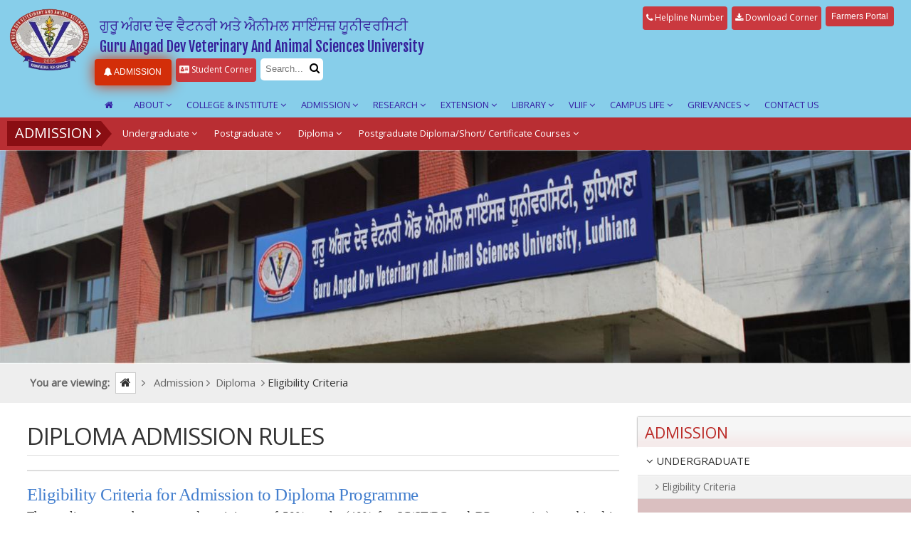

--- FILE ---
content_type: text/html; charset=UTF-8
request_url: https://www.gadvasu.in/page/rules/263/3083
body_size: 14045
content:

<!doctype html>
<html>
<head><meta http-equiv="Content-Type" content="text/html; charset=utf-8">

<meta name="viewport" content="width=device-width, initial-scale=1.0, maximum-scale=1.0, user-scalable=0">
<title>GADVASU - Guru Angad Dev Veterinary And Animal Sciences University</title>
<link href="https://fonts.googleapis.com/css?family=Open+Sans" rel="stylesheet">
<link href="https://fonts.googleapis.com/css?family=Fjalla+One" rel="stylesheet"> 
<link rel="stylesheet" type="text/css" href="https://www.gadvasu.in/assests/frontend/css/web.css" />
<link rel="stylesheet" type="text/css" href="https://www.gadvasu.in/assests/frontend/css/icons.css"/> 
<link rel="stylesheet" type="text/css" href="https://www.gadvasu.in/assests/frontend/css/style/hint.css" />    
<link rel="stylesheet" type="text/css" href="https://www.gadvasu.in/assests/frontend/css/style/reveal.css" />    
<link rel="icon" type="image/png" href="https://www.gadvasu.in/assests/frontend/imgs/fav.png" />
<script type="text/javascript" src="https://www.gadvasu.in/assests/frontend/js/jquery-1.8.2.min.js"></script>    
<link rel="stylesheet" href="https://www.gadvasu.in/assests/frontend/css/style/style.css">  
<link rel="stylesheet" type="text/css" href="https://www.gadvasu.in/assests/frontend/css/style/owl.carousel.css" />    
<link rel="stylesheet" type="text/css" href="https://www.gadvasu.in/assests/frontend/css/style/owl.theme.css" />
<link rel="stylesheet" type="text/css" href="https://www.gadvasu.in/assests/frontend/css/style/nivo-slider.css" />
<link rel="stylesheet" type="text/css" href="https://www.gadvasu.in/assests/frontend/css/responsive.css" />
<link rel="stylesheet" href="https://cdnjs.cloudflare.com/ajax/libs/font-awesome/4.7.0/css/font-awesome.min.css">
<script src="https://www.gadvasu.in/assests/frontend/js//functions.js" type="text/javascript" charset="utf-8"></script>
	<script type="text/javascript" src="//platform-api.sharethis.com/js/sharethis.js#property=58f894483a38460012890856&product=inline-share-buttons"></script>
 
<script src="https://www.gadvasu.in/assests/frontend/js/jquery.collapse.js"></script>
<script src="https://www.gadvasu.in/assests/frontend/js/jquery.collapse_storage.js"></script>
<script src="https://www.gadvasu.in/assests/frontend/js/jquery.collapse_cookie_storage.js"></script> 

<script type="text/javascript">
$(document).ready(function(){setTimeout(function(){ $("#pop").click(); }, 1000);		});
</script>


<style>
    .dropdownmenu {
        width: auto;
    }
    .dropdownmenu:hover ul {
        display:block;
    }
    .dropdownmenu ul {
        display: none;
        position: absolute;
        z-index:9999;
    }
    .searchbar{
        background-color:#fff;
    }
    .toplinks ul li a.searchbar input.search_bt:focus{
        outline: none;
    }
    
    .admissiontab ul li.h-b{
            display: none;
        }
    
    a.hitCounter.badge-done0 {
        background-color: #ca393f !important;
        background-image: none !important;
        font-size: 15px !important;
        text-indent: 0px !important;
        padding: 0px !important;
    }
    .mt.adm_mt {
    margin: 1px 6px 0 0px;
    }
    .addmission_11{
    background-color: #ca393f;
    -webkit-border-radius: 4px;
    padding: 8px 10px 4px 10px !important;
    border-radius: 4px;
    border: none;
    color: #fff;
    cursor: pointer;
    display: inline-block;
    font-family: Arial;
    font-size: 20px;
    padding: 5px 10px;
    text-align: center;
    text-decoration: none;
    }
/*   .admissiontab {*/
/*    display: block;*/
/*}*/

/*.toplinks.nav_1 {*/
/*    display: none !important;*/
/*}*/
/*a.hightab.addmission_11.farm.nav_top_menu {*/
/*    display: block !important;*/
/*}*/
/*a.hightab.addmission_11.farm.nav_1_mob{*/
/*    display:block;*/
/*}*/

/*.farmers-portal-2{*/
/*    display: none !important;*/
/*}*/

/*@media screen and (max-width: 1000px) and (min-width: 0px){*/
/*    .farmers-portal-2{*/
/*    display: inherit !important;*/
/*    margin:auto;*/
/*    width:350px;*/
/*    margin-top:15px;*/
/*}*/
/*}*/

    @media screen and (max-width: 767px)  {
        .admissiontab ul li.nbfs{
            display: none;
        }
        .admissiontab ul li.f-b{
            display: none;
        }
        
        .admissiontab ul li{
            float: none;
        }
        
        .admissiontab ul li.h-b{
            display: block;
            width: 83%;
            margin: auto;
            padding-top: 10px;
        }
}
    }
    
    @media screen and (max-width: 800px){
        .toplinks {
            float: none;
            float: none;
            width: 100%;
            margin: 15px 0 0 0;
            min-height: 40px;
        }
        .visitors{
            display: none !important;
        }
    }
    @media screen and (max-width: 800px) and (min-width:280px){
     .toplinks ul {
        width: auto;
        display: flex;
     }  
     a.hightab.addmission_1 {
       width: 104px;
       margin-top:20px;
      }
      a.hightab.addmission {
        width: 100px;
       margin-top: 20px;
      }
      .admissiontab ul li {
        list-style: none;
        display: block;
        margin-top:5px;
      }
    }
    .quick_access ul li a {
        font-size: 13px;
        color: #fff;
        font-weight: 600;
        text-transform: uppercase;
        padding: 13px 10px 12px 10px;
        display: block;
        opacity: 0.7;
   }
   .mt.adm_mt {
    margin: 1px 6px 0 0px;
    display:flex;
    justify-content:center;
}
.addmission_11{
    background-color: #ca393f;
    -webkit-border-radius: 4px;
    padding: 8px 10px 4px 10px !important;
    border-radius: 4px;
    border: none;
    color: #fff;
    cursor: pointer;
    display: inline-block;
    font-family: Arial;
    font-size: 20px;
    padding: 5px 10px;
    text-align: center;
    text-decoration: none;
    }
/*    .toplinks{*/
/*        display: flex;*/
/*    justify-content: center;*/
/*    margin-top: 30px;*/
/*    }*/
/*    .admissiontab.nav_mob {*/
/*    display: block;*/
/*}*/
/*.admissiontab {*/
/*    display: none;*/
/*}*/
/*a.hightab.addmission_11.farm.nav_mob_view {*/
/*    display: none !important;*/
/*}*/
/*.toplinks.nav_1 {*/
/*    display: block;*/
/*}*/
/*a.hightab.addmission_11.farm.nav_top_menu {*/
/*    display: none !important;*/
/*}*/

}



</style>

<!-- Google tag (gtag.js) -->

<script async src="https://www.googletagmanager.com/gtag/js?id=G-3VBRB6C46B"></script>
<script>
  window.dataLayer = window.dataLayer || [];
  function gtag(){dataLayer.push(arguments);}
  gtag('js', new Date());

  gtag('config', 'G-3VBRB6C46B');
</script>

</head>

<body  > 
<div class="scroll">
<a href="javascript:void(0);"><img src="https://www.gadvasu.in/assests/frontend/imgs/top.png"  alt="top" /></a>
</div>
<header class="header_wrapper_op">
<div class="wrapper">
<a href="https://www.gadvasu.in/">
    <div class="logo"><img src="https://www.gadvasu.in/assests/frontend/imgs/logo-gadvasu.png" alt=""/></div>
</a>
	
<!--<a href="#" ><img src="https://www.gadvasu.in/assests/images/admission2018-19.gif" style="position:fixed;right:0;top:25%"></a>-->
    
	<div class="toprightnew">
	   <div class="uni">
    <h1>Gadvasu</h1>
      <!--<h2>Guru Angad Dev Veterinary And Animal Sciences University<br>ਗੁਰੂ ਅੰਗਦ ਦੇਵ ਵੈਟਨਰੀ ਐਂਡ ਐਨੀਮਲ ਸਾਇੰਸਜ਼ ਯੂਨੀਵਰਸਿਟੀ</h2>-->
        <h2>ਗੁਰੂ ਅੰਗਦ ਦੇਵ ਵੈਟਨਰੀ ਅਤੇ ਐਨੀਮਲ ਸਾਇੰਸਜ਼ ਯੂਨੀਵਰਸਿਟੀ<br>Guru Angad Dev Veterinary And Animal Sciences University</h2>
     
    </div> 
    <div class="toplinks">
    <ul>
	 	<!--<li><a href="javascript:void(0);" class="active_nav iconpad searchbar"><input type="text" name="search" class="search_bt" placeholder="Search..."><i class="icon fa-search" id="search"></i></a></li>-->
   <!--<li><a href="http://mail.gadvasu.in/email/imp" class="active_nav iconpad hint--bottom" data-hint="Web Mails"><i class="icon fa-envelope"></i></a></li>-->
      <!--li class="mt"><a href="https://www.gadvasu.in/cetresult" class="hightab addmission"><i class="icon fa-bell"></i> Merit of BVSC&AH</a></li>-->
       
       <!--<li class="mt"><a style="color: #fff; opacity: 1" href="https://www.gadvasu.in/page/gadvasu-admission-2023-24" target="_blank" class="hightab addmission_1"><i class="icon fa-bell"></i>&nbsp;Admissions 2023-24</a></li>-->
       
       
       <!--<li class="mt"><a href="https://www.gadvasu.in/page/pashu-palak-tele-advisory-kendra/" target="_blank" class="hightab addmission"><i class="icon fa-phone"></i>&nbsp;Pashu Palak-Tele Advisory Kendra</a></li> -->

       <!--<li class="mt2 hightab"><i class="icon fa-user"></i> No. of Visitors: 49488150</li>-->
               <li class="mt famers"><a href="https://www.gadvasu.in/page/e-pashu-palan-portal/246/9" class="hightab addmission_11 farm" style="padding:8px !important;">Farmers Portal</a></li> 

       <li class="mt2"><a href="https://www.gadvasu.in/Welcome/download_corner" class="hightab"><i class="icon fa-download"></i> Download Corner</a></li>
       <li class="mt2"><a href="https://www.gadvasu.in/page/helpline-number" class="hightab"><i class="icon fa-phone"></i> Helpline Number</a></li>
       <!--<li class="mt famers"><a href="https://gadvasu.in/cetresult" class="hightab addmission_11 farm" style="padding:8px !important;">MET-VET Result</a></li> -->

       
       
       
  <!--<li class="mt2"><a href="https://www.gadvasu.in/Welcome/video_category" class="hightab"><i class="icon fa-video-camera"></i> Video Gallery</a></li>-->
  <!--<li class="mt2"><a href="https://www.gadvasu.in/Welcome/photo_gallery" class="hightab"><i class="icon fa-camera"></i> Photo Gallery</a></li>-->
  <!--<li class="mt2"><a href="https://www.gadvasu.in/Welcome/gadvasu_radio" class="hightab"><i class="icon fa-volume-up"></i> GADVASU Radio</a></li>-->
  
    
    <!--li class="mt2"><a href="https://www.gadvasu.in/jobnotices/detail/5337" class="hightab"> <i class="icon fa-bell"></i> Recruitment- Advt 01/21</a></li-->
     <!--<li><a href="javascript:void(0);" class="active_nav iconpad searchbar"><input type="text" class="search_bt" name="search" placeholder="Search..."><i class="icon fa-search" id="search"></i></a></li>-->
     </ul>  
     </div>
   
  <div class="split"></div>
    <div class="admissiontab">
         
    <ul>
        <li><a href="javascript:void(0);" class="active_nav iconpad searchbar search_bt_mob"><input type="text" name="search" class="search_bt" style="width:60px;margin:auto;" placeholder="Search..."><i class="icon fa-search" id="search"></i></a></li>
        <!--<li class="mt"><a href="https://www.gadvasu.in/page/e-pashu-palan-portal/246/9" class="hightab addmission_11 farm" style="padding:8px !important;">Farmers Portal</a></li> -->
        
        <li class="mt2 h-b"><a href="https://www.gadvasu.in/page/helpline-number" class="hightab"><i class="icon fa-phone"></i> Helpline Number</a></li>
        <li class="mt2 nbfs" style="margin-top: 0px;"><a href="https://www.gadvasu.in/page/student-corner" class="hightab"><i class="icon fa-address-card"></i> Student Corner </a></li>
        <!--<li class="mt2 f-b"><a href="https://www.gadvasu.in/page/admission-feedback" class="hightab"><i class="icon fa-comments"></i> Feedback</a></li>-->
        
        <!--<li class="mt2 hightab visitors"><i class="icon fa-user"></i> No. of Visitors: 49488150</li>-->
        <li class="mt adm_mt"><a style="color: #fff; opacity: 1;padding:12px 14px 8px 13px !important;" href="https://www.gadvasu.in/page/gadvasu-admission-2025-26" target="_blank" class="hightab addmission_1"><i class="icon fa-bell"></i>&nbsp;ADMISSION</a></li>
        <!--<li class="mt adm_mt"><a style="color: #fff; opacity: 1;padding:12px 14px 8px 13px !important;" href="https://www.gadvasu.in/page/gadvasu-admission-2024-25" target="_blank" class="hightab addmission_1"><i class="icon fa-bell"></i>&nbsp;ADMISSION</a></li>-->
               <!--<li class="mt adm_mt"><a style="color: #fff; opacity: 1;padding:12px 14px 8px 13px !important;" href="https://www.gadvasu.in/page/gadvasu-admission-2023-24" target="_blank" class="hightab addmission_1"><i class="icon fa-bell"></i>&nbsp;Admissions 2023-24</a></li>-->

        
        <!--<a  href="http://14.139.224.247/impacsweb/index.html"><img style="margin-top:1%;margin-right: 4px;" src="https://www.gadvasu.in/assests/images/radiology-login.png" /></a>-->
    <!--<li class="mt"><a href="http://forms.gadvasu.in/user/" class="hightab"><i class="icon fa-download"></i> Download admit cards for CET-2018</a></li>-->
 
   <li style="display:none" class="mt dropdownmenu"><a href="#" class="hightab"><i class="icon fa-angle-down"></i> Admission form for UG/PG/NRI</a>
    <ul>
     <li class="mt"><a href="https://www.gadvasu.in/page/admission-form-for-under-graduate-programmes/215/77" class="hightab"><i class="icon fa-file-text"></i> Admission form for UG Programme</a></li>
     <li class="mt"><a href="https://www.gadvasu.in/page/admission-form-for-post-graduate-programmes/216/78" class="hightab"><i class="icon fa-file-text"></i> Admission form for PG Programme</a></li>
   <li class="mt"><a href="https://www.gadvasu.in/Welcome/download/document/75" class="hightab"><i class="icon fa-file-text"></i> Admission form for Diploma Programme</a></li>
   
   <!--   <li class="mt"><a href="http://www.gadvasu.in/page/nri-admission-form-for-ug-pg-programme/217/77" class="hightab"><i class="icon fa-file-text"></i> NRI Admission form for UG/PG Programme</a></li>
    http://www.gadvasu.in/page/admission-form-for-diploma-programmes/224/77-->
        </ul>
    </li>
    
    </div>
    
    <!--Mobile View-->
    
  <!--  <div class="split"></div>-->
  <!--  <div class="admissiontab nav_mob">-->
         
  <!--  <ul>-->
  <!--      <li><a href="javascript:void(0);" class="active_nav iconpad searchbar search_bt_mob"><input type="text" name="search" class="search_bt" style="width:60px;margin:auto;" placeholder="Search..."><i class="icon fa-search" id="search"></i></a></li>-->
  <!--      <li class="mt farmers-portal-2"><a href="https://www.gadvasu.in/page/e-pashu-palan-portal/246/9" class="hightab addmission_11 farm nav_1_mob" style="padding:8px !important;">Farmers Portal</a></li> -->
  <!--      <li class="mt2 h-b"><a href="https://www.gadvasu.in/page/helpline-number" class="hightab"><i class="icon fa-phone"></i> Helpline Number</a></li>-->
  <!--      <li class="mt2 nbfs" style="margin-top: 0px;"><a href="https://www.gadvasu.in/page/student-corner" class="hightab"><i class="icon fa-address-card"></i> Student Corner </a></li>-->
        <!--<li class="mt2 f-b"><a href="https://www.gadvasu.in/page/admission-feedback" class="hightab"><i class="icon fa-comments"></i> Feedback</a></li>-->
        
        <!--<li class="mt2 hightab visitors"><i class="icon fa-user"></i> No. of Visitors: 49488150</li>-->
  <!--             <li class="mt adm_mt"><a style="color: #fff; opacity: 1;padding:12px 14px 8px 13px !important;" href="https://www.gadvasu.in/page/gadvasu-admission-2023-24" target="_blank" class="hightab addmission_1"><i class="icon fa-bell"></i>&nbsp;Admissions 2023-24</a></li>-->

        
        <!--<a  href="http://14.139.224.247/impacsweb/index.html"><img style="margin-top:1%;margin-right: 4px;" src="https://www.gadvasu.in/assests/images/radiology-login.png" /></a>-->
    <!--<li class="mt"><a href="http://forms.gadvasu.in/user/" class="hightab"><i class="icon fa-download"></i> Download admit cards for CET-2018</a></li>-->
 
  <!-- <li style="display:none" class="mt dropdownmenu"><a href="#" class="hightab"><i class="icon fa-angle-down"></i> Admission form for UG/PG/NRI</a>-->
  <!--  <ul>-->
  <!--   <li class="mt"><a href="http://www.gadvasu.in/page/admission-form-for-under-graduate-programmes/215/77" class="hightab"><i class="icon fa-file-text"></i> Admission form for UG Programme</a></li>-->
  <!--   <li class="mt"><a href="http://www.gadvasu.in/page/admission-form-for-post-graduate-programmes/216/78" class="hightab"><i class="icon fa-file-text"></i> Admission form for PG Programme</a></li>-->
  <!-- <li class="mt"><a href="https://www.gadvasu.in/Welcome/download/document/75" class="hightab"><i class="icon fa-file-text"></i> Admission form for Diploma Programme</a></li>-->
   
   <!--   <li class="mt"><a href="http://www.gadvasu.in/page/nri-admission-form-for-ug-pg-programme/217/77" class="hightab"><i class="icon fa-file-text"></i> NRI Admission form for UG/PG Programme</a></li>
  <!--  http://www.gadvasu.in/page/admission-form-for-diploma-programmes/224/77-->
  <!--      </ul>-->
  <!--  </li>-->
    
  <!--  </div>-->
    
  <!--  <div class="toplinks nav_1">-->
  <!--  <ul>-->
	 	<!--<li><a href="javascript:void(0);" class="active_nav iconpad searchbar"><input type="text" name="search" class="search_bt" placeholder="Search..."><i class="icon fa-search" id="search"></i></a></li>-->
   <!--<li><a href="http://mail.gadvasu.in/email/imp" class="active_nav iconpad hint--bottom" data-hint="Web Mails"><i class="icon fa-envelope"></i></a></li>-->
      <!--li class="mt"><a href="https://www.gadvasu.in/cetresult" class="hightab addmission"><i class="icon fa-bell"></i> Merit of BVSC&AH</a></li>-->
       
       <!--<li class="mt"><a style="color: #fff; opacity: 1" href="https://www.gadvasu.in/page/gadvasu-admission-2023-24" target="_blank" class="hightab addmission_1"><i class="icon fa-bell"></i>&nbsp;Admissions 2023-24</a></li>-->
       
       
       <!--<li class="mt"><a href="https://www.gadvasu.in/page/pashu-palak-tele-advisory-kendra/" target="_blank" class="hightab addmission"><i class="icon fa-phone"></i>&nbsp;Pashu Palak-Tele Advisory Kendra</a></li> -->
  <!--             <li class="mt"><a href="https://www.gadvasu.in/page/e-pashu-palan-portal/246/9" class="hightab addmission_11 farm nav_top_menu" style="padding:8px !important;">Farmers Portal</a></li> -->

       <!--<li class="mt2 hightab"><i class="icon fa-user"></i> No. of Visitors: 49488150</li>-->
  <!--     <li class="mt2"><a href="https://www.gadvasu.in/Welcome/download_corner" class="hightab"><i class="icon fa-download"></i> Download Corner</a></li>-->
  <!--     <li class="mt2"><a href="https://www.gadvasu.in/page/helpline-number" class="hightab"><i class="icon fa-phone"></i> Helpline Number</a></li>-->

       
       
       
  <!--<li class="mt2"><a href="https://www.gadvasu.in/Welcome/video_category" class="hightab"><i class="icon fa-video-camera"></i> Video Gallery</a></li>-->
  <!--<li class="mt2"><a href="https://www.gadvasu.in/Welcome/photo_gallery" class="hightab"><i class="icon fa-camera"></i> Photo Gallery</a></li>-->
  <!--<li class="mt2"><a href="https://www.gadvasu.in/Welcome/gadvasu_radio" class="hightab"><i class="icon fa-volume-up"></i> GADVASU Radio</a></li>-->
  
    
    <!--li class="mt2"><a href="https://www.gadvasu.in/jobnotices/detail/5337" class="hightab"> <i class="icon fa-bell"></i> Recruitment- Advt 01/21</a></li-->
     <!--<li><a href="javascript:void(0);" class="active_nav iconpad searchbar"><input type="text" class="search_bt" name="search" placeholder="Search..."><i class="icon fa-search" id="search"></i></a></li>-->
  <!--   </ul>  -->
  <!--   </div>-->
    <!--Mobile view-->
    
    
    
    
    
    <script>
    // var n = localStorage.getItem('on_load_counter');
    // if (n === null) {
    //     n = 0;}
    // n++;
    // localStorage.setItem("on_load_counter", n);
    // document.getElementById('CounterVisitor').innerHTML = n;
</script>




        <div class="split"></div>
<div id="mobnav">
    <style>
    @media screen and (max-width: 800px){
        .quick_access {
            display: flex;
        }
    }
    </style>
    
    <!-- -->
    
    <div class="split"></div>
    <a  href="  https://www.gadvasu.in/page/gadvasu-admission-2019-20" class="hightab addmission fulltab"><i class="icon fa-bell"></i> ADMISSION 2019-20</a>
    <div class="split"></div>
    
    <a id="navigation"><i class="fa fa-bars"></i></a>
    
    
    <a href="  https://www.gadvasu.in/Welcome/download_corner"><i class="icon fa-download"></i></a>
    <a href="  https://www.gadvasu.in/page/admission-feedback"><i class="fa fa-comments"></i></a>
    <a href="https://www.gadvasu.in/page/student-corner"><i class="fa fa-address-card"></i></a>
    
    
  <!--<a href="  https://www.gadvasu.in/Welcome/video_gallery"><i class="fa fa-video-camera"></i></a>-->
  <!--<a href="https://www.gadvasu.in/Welcome/video_category"><i class="icon fa-video-camera"></i></a>-->
  <!--<a href="https://www.gadvasu.in/Welcome/photo_gallery"><i class="icon fa-camera"></i></a>-->
  <!--<a href="https://www.gadvasu.in/Welcome/gadvasu_radio"><i class="icon fa-volume-up"></i></a>-->
    
    
</div>
<a id="closemenu"><div class="overlaymenu"></div></a>   
<nav class="scrollmob">
<ul>
    <li class="nav_list"><a href="https://www.gadvasu.in/"><i class="icon fa-home"><i class="icon fa-angle-down" style="color:transparent;"></i></i></a></li>
   <li class="nav_list"><a href="#">About <i class="icon fa-angle-down"></i></a><ul><li><a href="https://www.gadvasu.in/page/about-guru-angad-dev-ji/140/139" target="_self">About Guru Angad Dev Ji</a></li><li><a href="https://www.gadvasu.in/page/university/141/139" target="_self">The University</a></li><li><a href="#" target="_self">Administration  <i class="icon fa-angle-right"></i></a><ul><li><a href="https://www.gadvasu.in/page/vice-chancellor/30/142" target="_self">Vice chancellor</a></li><li><a href="https://www.gadvasu.in/page/administration-board-of-management/61/142" target="_self">Board of management</a></li><li><a href="https://www.gadvasu.in/page/administration--academic-council/32/142" target="_self">Academic council</a></li><li><a href="https://www.gadvasu.in/page/root-finance-committee/324/142" target="_self">Finance Committee</a></li><li><a href="#" target="_self">Officers of the university <i class="icon fa-angle-right"></i></a><ul><li><a href="https://www.gadvasu.in/page/officer-registrar/36/34" target="_self">Registrar</a></li><li><a href="https://www.gadvasu.in/page/-director-of-research/37/34" target="_self">Director of Research</a></li><li><a href="https://www.gadvasu.in/page/dean--postgraduate-studies/38/34" target="_self">Dean, Postgraduate Studies</a></li><li><a href="https://www.gadvasu.in/page/director-of-extension-education/39/34" target="_self">Director of Extension Education</a></li><li><a href="https://www.gadvasu.in/page/director-of-student-welfare/439/34" target="_self">Director Student Welfare</a></li><li><a href="https://www.gadvasu.in/page/estate-officer/208/34" target="_self">Estate Officer</a></li><li><a href="https://www.gadvasu.in/page/dean--college-of-veterinary-science/41/34" target="_self">Dean, College of Veterinary Science</a></li><li><a href="https://www.gadvasu.in/page/dean-college-of-fisheries/42/34" target="_self">Dean, College of Fisheries</a></li><li><a href="https://www.gadvasu.in/page/dean--college-of-dairy-and-food-science-technology/43/34" target="_self">Dean, College of Dairy and Food Science Technology</a></li><li><a href="https://www.gadvasu.in/page/dean--college-of-animal-biotechnology/271/34" target="_self">Dean, College of Animal Biotechnology</a></li><li><a href="https://www.gadvasu.in/page/dean--college-of-veterinary-science--rampura-phul/273/34" target="_self">Dean, College of Veterinary Science, Rampura Phul</a></li><li><a href="https://www.gadvasu.in/page/comptroller/44/34" target="_self">Comptroller</a></li><li><a href="https://www.gadvasu.in/page/librarian/45/34" target="_self">Librarian</a></li><li><a href="https://www.gadvasu.in/page/-controller-of-examinations/46/34" target="_self">Controller of Examinations</a></li></ul></li></ul></li></ul></li><li class="nav_list"><a href="#">College & Institute <i class="icon fa-angle-down"></i></a><ul><li><a href="/college/ug---pg-programme/401023321" target="_self">COLLEGE OF VETERINARY SCIENCE<br> 
<span>
<a href="https://www.gadvasu.in/college/ug---pg-programme/401023321/Centre-of-one-health" style="padding: 0px 0px 0px 13px; border: 0; margin-top: -5px">
- Centre of One Health
</a>
<a href="https://www.gadvasu.in/college/ug---pg-programme/401023321/teaching-veterinary-clinical-complex" style="padding: 0px 0px 0px 13px; border: 0;">
- Director of Clinics
</a>
<a href="https://www.gadvasu.in/college/ug---pg-programme/401023321/directorate-of-livestock-farms" style="padding: 0px 0px 0px 13px; border-top: 0; border-bottom: 1px solid #ddd; border-left:0; border-right: 0;">- Director of Livestock Farms </a>
</span></a></li><li><a href="/college/ug---pg-programme/1357583476" target="_self">COLLEGE OF FISHERIES</a></li><li><a href="/college/ug---pg-programme/2037107446" target="_self">COLLEGE OF DAIRY AND FOOD SCIENCE TECHNOLOGY</a></li><li><a href="/college/ug---pg-programme/116864217" target="_self">COLLEGE OF ANIMAL BIOTECHNOLOGY</a></li><li><a href="/college/ug---pg-programme/3332245522" target="_self">COLLEGE OF VETERINARY SCIENCE, RAMPURA PHUL</a></li><li><a href="/college/ug---pg-programme/1450041602" target="_self">VETERINARY POLYTECHNIC KALJHARANI</a></li></ul></li><li class="nav_list"><a href="#">Admission <i class="icon fa-angle-down"></i></a><ul><li><a href="#" target="_self">undergraduate <i class="icon fa-angle-right"></i></a><ul><li><a href="#" target="_self">Eligibility Criteria <i class="icon fa-angle-right"></i></a><ul><li><a href="https://www.gadvasu.in/page/rules-general/92/79" target="_self">General</a></li><li><a href="https://www.gadvasu.in/page/for-foreign-students/94/79" target="_self">For Foreign Students</a></li></ul></li><li><a href="https://www.gadvasu.in/page/admission-capacity/83/77" target="_self">Admission Capacity</a></li><li><a href="https://www.gadvasu.in/page/refund-policy/345/77" target="_self">Refund Policy</a></li><li><a href="https://www.gadvasu.in/page/scholarship-stipends-fellowships---other-awards/90/77" target="_self">Scholarship/Stipends/Fellowships & Other Awards</a></li></ul></li><li><a href="#" target="_self">postgraduate <i class="icon fa-angle-right"></i></a><ul><li><a href="#" target="_self">Eligibility Criteria <i class="icon fa-angle-right"></i></a><ul><li><a href="https://www.gadvasu.in/page/master-programmes/97/80" target="_self">Master Programmes</a></li><li><a href="https://www.gadvasu.in/page/ph.d-programmes/98/80" target="_self">Ph.D Programmes</a></li><li><a href="https://www.gadvasu.in/page/for-foreign-students-pg/235/80" target="_self">For Foreign Students</a></li></ul></li><li><a href="https://www.gadvasu.in/page/pg-admission-capacity/84/78" target="_self">Admission Capacity</a></li><li><a href="https://www.gadvasu.in/page/refund-policy/345/78" target="_self">Refund Policy</a></li><li><a href="https://www.gadvasu.in/page/postgraduate-Scholarship-Stipends-Fellowships-Other-Awards/91/78" target="_self">Scholarship/Stipends/Fellowships & Other Awards</a></li></ul></li><li><a href="#" target="_self">Diploma <i class="icon fa-angle-right"></i></a><ul><li><a href="https://www.gadvasu.in/page/rules/263/262" target="_self">Eligibility Criteria</a></li><li><a href="https://www.gadvasu.in/page/diploma-admission-capacity/265/262" target="_self">Admission Capacity</a></li><li><a href="https://www.gadvasu.in/page/diploma-fee-structure/266/262" target="_self">Fee Structure </a></li><li><a href="https://www.gadvasu.in/page/refund-policy---fee-concession/430/262" target="_self">Refund Policy & Fee Concession</a></li><li><a href="https://www.gadvasu.in/page/scholarship-stipends-awards--merit-certificates-and-medals/267/262" target="_self">Scholarship/Stipends/Awards, Merit Certificates and Medals</a></li></ul></li><li><a href="#" target="_self">Postgraduate Diploma/Short/ Certificate Courses <i class="icon fa-angle-right"></i></a><ul><li><a href="https://www.gadvasu.in/page/postgraduate-diploma-courses/388/257" target="_self">Postgraduate Diploma Courses</a></li><li><a href="https://www.gadvasu.in/page/certificate-courses/389/257" target="_self">Certificate Courses</a></li><li><a href="https://www.gadvasu.in/page/short-courses/390/257" target="_self">Short Courses</a></li><li><a href="https://www.gadvasu.in/page/advance-training-course/391/257" target="_self">Advance Training Course</a></li></ul></li></ul></li><li class="nav_list"><a href="#">Research <i class="icon fa-angle-down"></i></a><ul><li><a href="https://www.gadvasu.in/page/dr-gadvasu/336/8" target="_self">Director of Research</a></li><li><a href="https://www.gadvasu.in/page/additional-director-of-research/337/8" target="_self">Additional Director of Research</a></li><li><a href="https://www.gadvasu.in/page/coordinator-of-research/354/8" target="_self">Coordinator of Research</a></li><li><a href="https://www.gadvasu.in/page/university-research-mandate/15/8" target="_self">University research mandate</a></li><li><a href="https://www.gadvasu.in/page/goals/50/8" target="_self">Goals</a></li><li><a href="#" target="_self">Regional Stations <i class="icon fa-angle-right"></i></a><ul><li><a href="https://www.gadvasu.in/page/rrtc-kaljharani--bathinda-/188/102" target="_self">RRTC, Kaljharani (Bathinda)</a></li><li><a href="#" target="_self">RRTC, Talwara (Hoshiarpur) <i class="icon fa-angle-right"></i></a><ul><li><a href="https://www.gadvasu.in/page/about-rrtc-talwara/408/189" target="_self">About RRTC Talwara</a></li><li><a href="https://www.gadvasu.in/page/director--rrtc--talwara/409/189" target="_self">Director, RRTC, Talwara</a></li><li><a href="https://www.gadvasu.in/page/staff-of-rrtc--talwara/410/189" target="_self">Staff of RRTC, Talwara</a></li></ul></li><li><a href="https://www.gadvasu.in/page/multi-specialty-veterinary-hospital-and-rrtc--sappanwali--abohar--fazilka-/277/102" target="_self">Multi-Specialty Veterinary Hospital and RRTC, Sappanwali, Abohar (Fazilka)</a></li></ul></li><li><a href="https://www.gadvasu.in/page/thrust-area/99/8" target="_self">Thrust Area</a></li><li><a href="https://www.gadvasu.in/page/major-novel-strengths/101/8" target="_self">Major Novel Strengths</a></li><li><a href="https://www.gadvasu.in/page/collaboration-mou-s/421/8" target="_self">Collaboration/MOU's</a></li></ul></li><li class="nav_list"><a href="#">Extension <i class="icon fa-angle-down"></i></a><ul><li><a href="https://www.gadvasu.in/page/about-the-directorate/323/9" target="_self">About the Directorate</a></li><li><a href="https://www.gadvasu.in/page/extension-director-of-extension-education/339/9" target="_self">Director of Extension Education</a></li><li><a href="https://www.gadvasu.in/page/additional-director-of-extension-education/405/9" target="_self">Additional Director of Extension Education</a></li><li><a href="https://www.gadvasu.in/page/p-university-extension-mandate/16/9" target="_self">University extension mandate</a></li><li><a href="#" target="_self">Krishi Vigyan Kendra <i class="icon fa-angle-right"></i></a><ul><li><a href="#" target="_self">KVK, Barnala <i class="icon fa-angle-right"></i></a><ul><li><a href="https://www.gadvasu.in/page/associate-director--training-/153/279" target="_self">Associate Director (Training)</a></li><li><a href="https://www.gadvasu.in/page/staff-of-kvk--barnala/283/279" target="_self">Staff of KVK, Barnala</a></li></ul></li><li><a href="#" target="_self">KVK, Mohali <i class="icon fa-angle-right"></i></a><ul><li><a href="https://www.gadvasu.in/page/-deputy-director-training-/154/280" target="_self">Deputy Director(Training)</a></li><li><a href="https://www.gadvasu.in/page/staff-of-kvk--s-a-s--nagar/281/280" target="_self">Staff of KVK, S.A.S. Nagar</a></li></ul></li><li><a href="#" target="_self">KVK, Booh, Tarn Taran <i class="icon fa-angle-right"></i></a><ul><li><a href="https://www.gadvasu.in/page/deputy-director-training-/191/278" target="_self">Deputy Director(Training)</a></li><li><a href="https://www.gadvasu.in/page/staff-of-kvk--booh--tarn-taran/282/278" target="_self">Staff of KVK, Booh, Tarn Taran</a></li></ul></li></ul></li><li><a href="https://www.gadvasu.in/page/broad-areas-of-operation/103/9" target="_self">Broad Areas of Operation</a></li><li><a href="https://www.gadvasu.in/page/Veterinary-and-Animal-Husbandry-Information-Centre/104/9" target="_self">Veterinary & Animal Husbandry Information Centre</a></li><li><a href="https://www.gadvasu.in/page/farm-training-programme/105/9" target="_self">Farm Training Programme</a></li><li><a href="https://www.gadvasu.in/page/publications/112/9" target="_self">Publications</a></li></ul></li><li class="nav_list"><a href="#">Library <i class="icon fa-angle-down"></i></a><ul><li><a href="https://www.gadvasu.in/page/-about-the-library/109/108" target="_self">About the Library</a></li><li><a href="https://www.gadvasu.in/page/UL-GADVASU/338/108" target="_self">Librarian</a></li><li><a href="https://www.gadvasu.in/page/library-section/111/108" target="_self">Library Section</a></li><li><a href="https://www.gadvasu.in/page/library-services/113/108" target="_self">Library Services</a></li><li><a href="https://www.gadvasu.in/page/library-cyberary-services/275/108" target="_self">Cyberary Services</a></li><li><a href="https://www.abhilekh-patal.in/jspui/" target="_self">National Archives of India(NAI)</a></li><li><a href="https://ebookcentral.proquest.com/lib/guruanga/home.action" target="_self">Access CTS ebooks</a></li><li><a href="https://www.gadvasu.in/page/rules-and-regulations/114/108" target="_self">Rules and Regulations</a></li></ul></li><li class="nav_list"><a href="#">VLIIF <i class="icon fa-angle-down"></i></a><ul><li><a href="https://www.gadvasu.in/page/about-vliif/380/379" target="_self">About VLIIF</a></li></ul></li><li class="nav_list"><a href="#">campus life <i class="icon fa-angle-down"></i></a><ul><li><a href="https://www.gadvasu.in/page/Arts-and-Culture/135/132" target="_self">Arts & Culture</a></li><li><a href="https://www.gadvasu.in/page/Athletics-and-Fitness/136/132" target="_self">Athletics & Fitness</a></li><li><a href="https://www.gadvasu.in/page/students-life/137/132" target="_self">Students Life</a></li></ul></li><li class="nav_list"><a href="#">Grievances <i class="icon fa-angle-down"></i></a><ul><li><a href="https://www.gadvasu.in/page/anti-ragging-squad---committee/162/221" target="_self">Anti Ragging Squad & Committee</a></li><li><a href="https://www.gadvasu.in/page/students-grievances-redressal-committee/365/221" target="_self">Students Grievances Redressal Committee</a></li><li><a href="https://www.gadvasu.in/page/sexual-harassment-of-women-at-workplace/376/221" target="_self">Sexual Harassment of Women at Workplace</a></li><li><a href="https://www.gadvasu.in/page/internal-complaint-committee--icc-/415/221" target="_self">Internal Complaint Committee (ICC)</a></li><li><a href="https://www.gadvasu.in/page/socio-economically-disadvantaged-groups--sedgs-/416/221" target="_self">Socio Economically Disadvantaged Groups (SEDGs) </a></li><li><a href="https://www.gadvasu.in/page/student-service-centre--ssc-/432/221" target="_self">Student Service Centre (SSC)</a></li><li><a href="https://www.gadvasu.in/page/representations-by-sh--amrik-singh--ex-sr--assistant/374/221" target="_self">Representations by Sh. Amrik Singh, EX Sr. Assistant</a></li></ul></li>   
    <li class="nav_list"><a href="  https://www.gadvasu.in/page/contact">Contact Us<i class="icon fa-angle-down" style="color:transparent;"></i></a></li>
      
         

   
   <!--<li class="nav_list"><a href="https://www.gadvasu.in/page/notice-board-for-students/285/76">Notice Board for Students<i class="icon fa-angle-down" style="color:transparent;"></i></a></li>-->
   <!--<li class="nav_list"><a href="#">Complaints <i class="icon fa-angle-down"></i></a>
   <ul>
       <li  ><a href="  https://www.gadvasu.in/page/anti-ragging-squad" > Anti Raging Squad</a></li>
        <li  ><a href="  https://www.gadvasu.in/cast_discrimination" > Caste Based Discrimination</a></li>
     
       </ul>
       </li>-->
       
           
</ul>
</nav>
<div class="quick_access">
<ul>
    
 <!-- -->

  <style>
      .addmission_1 {
            background-color: #ca393f;
            -webkit-border-radius: 4px;
            padding: 8px 10px 4px 10px !important;
            border-radius: 4px;
            border: none;
            color: #fff;
            cursor: pointer;
            display: inline-block;
            font-family: Arial;
            font-size: 20px;
            padding: 5px 10px;
            text-align: center;
            text-decoration: none;
            -webkit-animation: glowing1 1500ms infinite;
            -moz-animation: glowing1 1500ms infinite;
            -o-animation: glowing1 1500ms infinite;
            animation: glowing1 1500ms infinite;
      }
        @-webkit-keyframes glowing1 {
              0% { background-color: #B20000; -webkit-box-shadow: 0 0 3px #35209b; }
              50% { background-color: #fc6715; -webkit-box-shadow: 0 0 40px #fc6715; }
              100% { background-color: #B20000; -webkit-box-shadow: 0 0 3px #B20000; }
    }

        @-moz-keyframes glowing1 {
          0% { background-color: #B20000; -moz-box-shadow: 0 0 3px #B20000; }
          50% { background-color: #fc6715; -moz-box-shadow: 0 0 40px #fc6715; }
          100% { background-color: #B20000; -moz-box-shadow: 0 0 3px #B20000; }
        }
        
        @-o-keyframes glowing1 {
          0% { background-color: #B20000; box-shadow: 0 0 3px #B20000; }
          50% { background-color: #fc6715; box-shadow: 0 0 40px #fc6715; }
          100% { background-color: #B20000; box-shadow: 0 0 3px #B20000; }
        }
        
        @keyframes glowing1 {
          0% { background-color: #B20000; box-shadow: 0 0 3px #B20000; }
          50% { background-color: #fc6715; box-shadow: 0 0 40px #fc6715; }
          100% { background-color: #B20000; box-shadow: 0 0 3px #B20000; }
}
  </style> 

    <li class="nav_list">
        
        <!--<li class="mt"><a href="https://www.gadvasu.in/page/gadvasu-admission-2022-23" target="_blank" class="hightab addmission 2022"><i class="icon fa-bell"></i>&nbsp;Admissions 2022-23</a></li> -->
        
    <!--<a href="  https://www.gadvasu.in/page/sitemap">Sitemap -->
    <!--<i class="icon fa-angle-down"></i>-->
    <!--</a>-->
    <!--<ul>-->
    
    <!--    <li><a href="  https://www.gadvasu.in/page/alumni-association--covs/126/227" target="_self">Alumni Association, COVS</a></li>-->
    <!--    <li><a href="  https://www.gadvasu.in/page/distinguished-alumni/120/227" target="_self">Distinguished Alumni</a></li>-->
    <!--      <li><a href="  https://www.gadvasu.in/page/guidelines-for-vet-alumnus/230/227" target="_self">Guidelines for Vet Alumnus</a></li>-->
    <!--        <li><a href="  https://www.gadvasu.in/page/vet-alumnus/229/227" target="_self">Vet Alumnus</a></li>-->
    <!--    </ul>-->
        </li>
<!--<li><a href="https://www.gadvasu.in/page/Alumni-Association-COVS">Alumni</a></li>-->
<!--li><a href="https://www.gadvasu.in/Faculty/login">Login</a></li-->
</ul>
</div>
	    
</div>
</div>
<div class="split"></div>
<!--
<link rel="stylesheet" href="https://maxcdn.bootstrapcdn.com/bootstrap/3.3.7/css/bootstrap.min.css">
<script src="https://ajax.googleapis.com/ajax/libs/jquery/3.2.1/jquery.min.js"></script>
<script src="https://maxcdn.bootstrapcdn.com/bootstrap/3.3.7/js/bootstrap.min.js"></script>
-->
<style>
.modal-dialog {
    display:none;
}
/*
.modal-header, h4, .close {
  background-color: #5cb85c;
  color:white !important;
  text-align: center;
  font-size: 30px;

}
.modal-footer {
  background-color: #f9f9f9;
  height:50px;
 
}
span.glyphicon.glyphicon-lock {
    margin-right: 15px;
}
#content-2{
    display:none;
}
#content-3{
    display:none;
}
.col-sm-6 {
    padding: 20px 0px 20px 0px;
}
*/
</style>
<div class="container">
  <!-- Modal -->
  <div class="modal fade" id="myModal" role="dialog">
    <div class="modal-dialog">
    
      <!-- Modal content-->
      <div class="modal-content">
        <div class="modal-header" style="padding:35px 50px;">
          <button type="button" class="close" data-dismiss="modal">&times;</button>
          <h4 id="heading"><span class="glyphicon glyphicon-lock"></span>Check Result</h4>
        </div>
        <div class="modal-body" style="padding:40px 50px;">
        <div id="content-1">
          <form role="form">
            <div class="form-group">
              <label for="name">Name</label>
              <input type="text" class="form-control" id="name" placeholder="Enter Name">
              <small id="name_error" style="color:red;"></small>
            </div>
            <div class="form-group">
              <label for="roll_number">Roll Number</label>
              <input type="text" class="form-control" id="roll_number" placeholder="Enter Roll Number">
              <small id="roll_number_error" style="color:red;"></small>
            </div>
            
            <button type="submit" id="submit" class="btn btn-success btn-block" style="font-size:x-large;margin:40px 0px 0px 0px;">Check<span class="glyphicon glyphicon-log-in" style="margin-left:5px;position:relative;top:4px;"></span></button>
            </form>
          </div>
          <div id="content-2">
              <div class="row">
                  <div class="col-sm-6 col-md-6 col-lg-6">
                      <p id="roll_no"></p>
                  </div>
                  <div class="col-sm-6 col-md-6 col-lg-6">
                      <p id="s_name"></p>
                  </div>
                  <div class="col-sm-6 col-md-6 col-lg-6">
                      <p id="father_name"></p>
                  </div>
                  <div class="col-sm-6 col-md-6 col-lg-6">
                      <p id="program"></p>
                  </div>
                  <div class="col-sm-6 col-md-6 col-lg-6">
                      <p id="examination"></p>
                  </div>
                  <div class="col-sm-6 col-md-6 col-lg-6">
                      <p id="category"></p>
                  </div>
                  <div class="col-md-12 text-center">
                      <p id="rank"></p>
                  </div>
              </div>
          </div>
          <div id="content-3">
              <div class="row">
                  <div class="col-md-12 text-center">
                      <p id="error"></p>
                  </div>
              </div>
          </div>
        </div>
        <div class="modal-footer"></div>
    </div>
  </div> 
</div>
<!--
<script>
$(document).ready(function(){
    $("#myBtn").click(function(){
        $("#myModal").modal();
    });
    $("#submit").click(function(){
       var name = $("#name").val();
       var roll_number = $("#roll_number").val();
       if(name==''){
           $("#name_error").html('Required');
           return false;
       }
       else if(roll_number==''){
           $("#roll_number_error").html('Required');
           return false;
       }
       else{

           $.ajax({                                      
				url: '  https://www.gadvasu.in/api/result_api.php',
				crossDomain: true,
				type: 'GET',								   							
				data: { 'name':name,
				        'roll_number':roll_number
					  },  
				success: function(data)
				{   
					if(data == 0){
					    $("#content-1").css("display", "none");
					    $("#content-3").css("display", "block");
					    $("#error").html('Name or roll number is incorrect!');
					    return false;
					}
					else{
					    var res = data.split('+');
    					$("#content-1").css("display", "none");
                        $("#content-2").css("display", "block");
                        $("#heading").text('Your Result');
                        $("#roll_no").html('<b>Roll NO: </b>'+res[0]);
                        $("#program").html('<b>Program: </b>'+res[1]);
                        $("#s_name").html('<b>Name: </b>'+res[2]);
                        $("#father_name").html('<b>Father Name: </b>'+res[3]);
                        $("#rank").html('<b>Rank: </b>'+res[4]);
                        $("#examination").html('<b>Examination: </b>'+res[5]);
                        $("#categry").html('<b>Category: </b>'+res[6]);
                        
                        return false;
					}
				},
				error: function(error){
					console.log(error);
					$("#content-1").css("display", "none");
				    $("#content-3").css("display", "block");
				    $("#error").html(error);
				    return false;
				} 
			});
		return false;
       }
    });
});
</script>
-->


<script>
    $(window).scroll(function() {
        if ($(this).scrollTop() > 100) {
            $('.2022').css('display', 'none');
            $('.farm').css('display', 'none');
        } else {
             $('.2022').css('display', 'block');
             $('.farm').css('display', 'block');
        }
    });
</script>

<script>
$(document).ready(function(){
    

    
  $('#mobnav').click(function(){
     $('nav').toggle();
      $('.overlaymenu').show();
  });
    
  $('#closemenu').click(function(){
     $('nav').hide();
      $('.overlaymenu').hide();
  });    
    
    
    
   
    
});
</script><div id="nav"><h3>Admission <i class="icon fa-angle-right"></i></h3><ul><li><a href="#" target="_self" >Undergraduate <i class="icon fa-angle-down"></i></a><ul><li><a href="#" target="_self">Eligibility Criteria <i class="icon fa-angle-right"></i></a><ul><li><a href="https://www.gadvasu.in/page/rules-general/92/79" target="_self">General</a></li><li><a href="https://www.gadvasu.in/page/for-foreign-students/94/79" target="_self">For Foreign Students</a></li></ul></li><li><a href="https://www.gadvasu.in/page/admission-capacity/83/77" target="_self">Admission Capacity</a></li><li><a href="https://www.gadvasu.in/page/refund-policy/345/77" target="_self">Refund Policy</a></li><li><a href="https://www.gadvasu.in/page/scholarship-stipends-fellowships---other-awards/90/77" target="_self">Scholarship/Stipends/Fellowships & Other Awards</a></li></ul></li><li><a href="#" target="_self" >Postgraduate <i class="icon fa-angle-down"></i></a><ul><li><a href="#" target="_self">Eligibility Criteria <i class="icon fa-angle-right"></i></a><ul><li><a href="https://www.gadvasu.in/page/master-programmes/97/80" target="_self">Master Programmes</a></li><li><a href="https://www.gadvasu.in/page/ph.d-programmes/98/80" target="_self">Ph.D Programmes</a></li><li><a href="https://www.gadvasu.in/page/for-foreign-students-pg/235/80" target="_self">For Foreign Students</a></li></ul></li><li><a href="https://www.gadvasu.in/page/pg-admission-capacity/84/78" target="_self">Admission Capacity</a></li><li><a href="https://www.gadvasu.in/page/refund-policy/345/78" target="_self">Refund Policy</a></li><li><a href="https://www.gadvasu.in/page/postgraduate-Scholarship-Stipends-Fellowships-Other-Awards/91/78" target="_self">Scholarship/Stipends/Fellowships & Other Awards</a></li></ul></li><li><a href="#" target="_self" >Diploma <i class="icon fa-angle-down"></i></a><ul><li><a href="https://www.gadvasu.in/page/rules/263/262" target="_self">Eligibility Criteria</a></li><li><a href="https://www.gadvasu.in/page/diploma-admission-capacity/265/262" target="_self">Admission Capacity</a></li><li><a href="https://www.gadvasu.in/page/diploma-fee-structure/266/262" target="_self">Fee Structure </a></li><li><a href="https://www.gadvasu.in/page/refund-policy---fee-concession/430/262" target="_self">Refund Policy & Fee Concession</a></li><li><a href="https://www.gadvasu.in/page/scholarship-stipends-awards--merit-certificates-and-medals/267/262" target="_self">Scholarship/Stipends/Awards, Merit Certificates and Medals</a></li></ul></li><li><a href="#" target="_self" >Postgraduate Diploma/Short/ Certificate Courses <i class="icon fa-angle-down"></i></a><ul><li><a href="https://www.gadvasu.in/page/postgraduate-diploma-courses/388/257" target="_self">Postgraduate Diploma Courses</a></li><li><a href="https://www.gadvasu.in/page/certificate-courses/389/257" target="_self">Certificate Courses</a></li><li><a href="https://www.gadvasu.in/page/short-courses/390/257" target="_self">Short Courses</a></li><li><a href="https://www.gadvasu.in/page/advance-training-course/391/257" target="_self">Advance Training Course</a></li></ul></li><div class="split"></div>
</header>	
<section  class="iheadbar">
    <img src="https://www.gadvasu.in/assests/frontend/imgs/about-universtoybar.jpg">
</section>  
<section class="ipage">  
    <div class="breadcum">
        <div class="wrapperfull">
            <div class="fl">
                <div class="currently"><strong>You are viewing:</strong> &nbsp;<a href="https://www.gadvasu.in/" class="hicon"><i class="icon fa-home"></i></a> &nbsp;<i class="icon fa-angle-right"></i> &nbsp; Admission&nbsp;<i class="icon fa-angle-right"></i> &nbsp;Diploma &nbsp;<i class="icon fa-angle-right"></i> <span>Eligibility Criteria</span></div>            </div>

            <div class="share fr" >
                <h4>Share this page</h4>  
                <div class="sharethis-inline-share-buttons fl"></div>    
            </div>
        </div>
    </div>    
</div><!-- breadcum div end -->
<!--
<div class="ileftpanel">
    <div class="share" >
    <h4>Share this page</h4>  
    <div class="sharethis-inline-share-buttons"></div>    
    </div>
 
</div>
-->
<script type="text/javascript" src="https://www.gadvasu.in/assests/frontend/js/jquery.sticky.js"></script>
<!--<script>-->
<!--    $(window).load(function () {-->
<!--        $("#leftbar").sticky({-->
<!--            topSpacing: 0-->
<!--        });-->

<!--        $("#cmenu").sticky({-->
<!--            topSpacing: 0-->
<!--        });-->

<!--    });-->



<!--</script>-->

<div class="middle_content">
    <h2>Diploma Admission Rules</h2>

<hr />
<h3>Eligibility Criteria for Admission to Diploma Programme</h3>

<p>The applicant must have secured a minimum of 50% marks (40% for SC/ST/BC and DP categories) combined in subjects of Biology, Physics, Chemistry and English excluding optional subjects, in 10+2 (Medical), passed from a Board recognized by Council of Boards of School Educaon (COBSE) in India.</p>

<p>The selection of candidates for admission to course will be made as per the merit list prepared on the basis of marks obtained in the qualifying examinaon (aggregate of marks of Physics, Chemistry, Biology and English in 10+2, excluding oponal subject).</p>

<p><strong>Note:</strong></p>

<ul style="margin-left:40px">
	<li>The Academic Council of the University is the supreme academic authority to frame rules and regulations, and to decide all other matters relating to admissions and academic affairs. The Academic Council also has the right to promote or discontinue any programme and also to increase or decrease seats in any programme, whatsoever.</li>
	<li>Diploma programme of the university is full time residential programme. A student, therefore, cannot study more than one programme at a time. The admission to the Diploma course shall be made by the Registrar, GADVASU on the recommendation made by the Chairman of the Selection Committee who reserves the right to cancel the admission before or during the diploma course obtained by misrepresentation/concealment of facts or admission made due to error or oversight etc.</li>
</ul>

<hr />
<table>
	<tbody>
		<tr>
			<td><a class="blinknew" href="https://www.gadvasu.in/page/diploma-fee-structure"><strong>Fee Structure</strong></a></td>
			<td><a class="blinknew" href="https://www.gadvasu.in/page/diploma-admission-capacity/265/262"><strong>Distribution of Seats</strong></a></td>
			<td><a class="blinknew" href="https://www.gadvasu.in/assests/uploads/images/Diploma Prospectus_2025-26.pdf">Click here to view the Prospectus 2025-26</a></td>
		</tr>
	</tbody>
</table>
</div>
<div class="irightpanel ">
    <div id="leftbar">    
                     
    <h5>Admission</h5><ul class="right_menu"><li class="togle"><a  href="javascript:void(0)"><i class="icon fa-angle-down"></i>  UNDERGRADUATE</a><ul class="toggle" style="display:"><li class="togles"><a  id="ug_rules" href="javascript:void(0)"><i class="icon fa-angle-right"></i>  Eligibility Criteria</a><div class="submenu_box"><ul class="toggle"><li class="togle"><a  id="rules-general" href="https://www.gadvasu.in/page/rules-general/92/79"><i class="icon fa-angle-right"></i> General</a></li><li class="togle"><a  id="for-nri" href="https://www.gadvasu.in/page/for-nri/93/79"><i class="icon fa-angle-right"></i> For NRI/OCI</a></li><li class="togle"><a  id="for-foreign-students" href="https://www.gadvasu.in/page/for-foreign-students/94/79"><i class="icon fa-angle-right"></i> For Foreign Students</a></li><li class="togle"><a  id="for-Private-Veterinary-Colleges-in-Punjab" href="https://www.gadvasu.in/page/for-Private-Veterinary-Colleges-in-Punjab/95/79"><i class="icon fa-angle-right"></i> For Private Veterinary College(s) in Punjab</a></li></ul></div></li><div class="ug_rules"><ul style="display:none"><li class="togles"><a  id="rules-general" href="https://www.gadvasu.in/page/rules-general/92/3083"><i class="icon fa-angle-right"></i>  General</a><li class="togles"><a  id="for-foreign-students" href="https://www.gadvasu.in/page/for-foreign-students/94/3083"><i class="icon fa-angle-right"></i>  For Foreign Students</a></ul></div><li class="togles"><a  id="admission-capacity" href="https://www.gadvasu.in/page/admission-capacity/83/3083"><i class="icon fa-angle-right"></i>  Admission Capacity</a><li class="togles"><a  id="refund-policy" href="https://www.gadvasu.in/page/refund-policy/345/3083"><i class="icon fa-angle-right"></i>  Refund Policy</a><li class="togles"><a  id="scholarship-stipends-fellowships---other-awards" href="https://www.gadvasu.in/page/scholarship-stipends-fellowships---other-awards/90/3083"><i class="icon fa-angle-right"></i>  Scholarship/Stipends/Fellowships & Other Awards</a></ul></li><li class="togle"><a  href="javascript:void(0)"><i class="icon fa-angle-down"></i>  POSTGRADUATE</a><ul class="toggle" style="display:"><li class="togles"><a  id="pg-rules" href="javascript:void(0)"><i class="icon fa-angle-right"></i>  Eligibility Criteria</a><div class="submenu_box"><ul class="toggle"><li class="togle"><a  id="master-programmes" href="https://www.gadvasu.in/page/master-programmes/97/80"><i class="icon fa-angle-right"></i> Master Programmes</a></li><li class="togle"><a  id="ph.d-programmes" href="https://www.gadvasu.in/page/ph.d-programmes/98/80"><i class="icon fa-angle-right"></i> Ph.D Programmes</a></li><li class="togle"><a  id="for-foreign-students-pg" href="https://www.gadvasu.in/page/for-foreign-students-pg/235/80"><i class="icon fa-angle-right"></i> For Foreign Students</a></li></ul></div></li><div class="pg-rules"><ul style="display:none"><li class="togles"><a  id="master-programmes" href="https://www.gadvasu.in/page/master-programmes/97/3083"><i class="icon fa-angle-right"></i>  Master Programmes</a><li class="togles"><a  id="ph.d-programmes" href="https://www.gadvasu.in/page/ph.d-programmes/98/3083"><i class="icon fa-angle-right"></i>  Ph.D Programmes</a><li class="togles"><a  id="for-foreign-students-pg" href="https://www.gadvasu.in/page/for-foreign-students-pg/235/3083"><i class="icon fa-angle-right"></i>  For Foreign Students</a></ul></div><li class="togles"><a  id="pg-admission-capacity" href="https://www.gadvasu.in/page/pg-admission-capacity/84/3083"><i class="icon fa-angle-right"></i>  Admission Capacity</a><li class="togles"><a  id="refund-policy" href="https://www.gadvasu.in/page/refund-policy/345/3083"><i class="icon fa-angle-right"></i>  Refund Policy</a><li class="togles"><a  id="postgraduate-Scholarship-Stipends-Fellowships-Other-Awards" href="https://www.gadvasu.in/page/postgraduate-Scholarship-Stipends-Fellowships-Other-Awards/91/3083"><i class="icon fa-angle-right"></i>  Scholarship/Stipends/Fellowships & Other Awards</a></ul></li><li class="togle"><a  href="javascript:void(0)"><i class="icon fa-angle-down"></i>  DIPLOMA</a><ul class="toggle" style="display:"><li class="togles"><a  class='bold' id="rules" href="https://www.gadvasu.in/page/rules/263/3083"><i class="icon fa-angle-right"></i>  Eligibility Criteria</a><li class="togles"><a  id="diploma-admission-capacity" href="https://www.gadvasu.in/page/diploma-admission-capacity/265/3083"><i class="icon fa-angle-right"></i>  Admission Capacity</a><li class="togles"><a  id="diploma-fee-structure" href="https://www.gadvasu.in/page/diploma-fee-structure/266/3083"><i class="icon fa-angle-right"></i>  Fee Structure </a><li class="togles"><a  id="refund-policy---fee-concession" href="https://www.gadvasu.in/page/refund-policy---fee-concession/430/3083"><i class="icon fa-angle-right"></i>  Refund Policy & Fee Concession</a><li class="togles"><a  id="scholarship-stipends-awards--merit-certificates-and-medals" href="https://www.gadvasu.in/page/scholarship-stipends-awards--merit-certificates-and-medals/267/3083"><i class="icon fa-angle-right"></i>  Scholarship/Stipends/Awards, Merit Certificates and Medals</a></ul></li><li class="togle"><a  href="javascript:void(0)"><i class="icon fa-angle-down"></i>  POSTGRADUATE DIPLOMA/SHORT/ CERTIFICATE COURSES</a><ul class="toggle" style="display:"><li class="togles"><a  id="postgraduate-diploma-courses" href="https://www.gadvasu.in/page/postgraduate-diploma-courses/388/3083"><i class="icon fa-angle-right"></i>  Postgraduate Diploma Courses</a><li class="togles"><a  id="certificate-courses" href="https://www.gadvasu.in/page/certificate-courses/389/3083"><i class="icon fa-angle-right"></i>  Certificate Courses</a><li class="togles"><a  id="short-courses" href="https://www.gadvasu.in/page/short-courses/390/3083"><i class="icon fa-angle-right"></i>  Short Courses</a><li class="togles"><a  id="advance-training-course" href="https://www.gadvasu.in/page/advance-training-course/391/3083"><i class="icon fa-angle-right"></i>  Advance Training Course</a></ul></li></ul>    </div>    
</div>
</section>
<script>
    $(document).ready(function () {
        $( "#defaultOpen" ).trigger( "click");
       
        $(".togle").click(function () {
            //alert('ok');
           //$('ul.toggle',this).toggle();
           // $("ul", this).toggle();
            // $(this).next("ul").hide();
        });

    });

</script>
<div class="split"></div><style>
.dropbtn {
    background-color: #e2fce1;
    color: #666666;
    padding: 10px;
    font-size: 14px;
    border: 1px solid #30238c;
    cursor: pointer;
    width: 240px;
    text-align: left;
}

.dropbtn:hover {
    background-color: #30238c;
    color: #fff;
    border: 1px solid #30238c;
}

.dropdown {
  position: relative;
  display: inline-block;
}

.dropdown-content {
  display: none;
  position: absolute;
  background-color: #f9f9f9;
  min-width: 240px;
  box-shadow: 0px 8px 16px 0px rgba(0,0,0,0.2);
  z-index: 1;
}

.dropdown-content a {
  color: black;
  padding: 12px 16px;
  text-decoration: none;
  display: block;
}

.dropdown-content a:hover {background-color: #f1f1f1}

.dropdown:hover .dropdown-content {
  display: block;
}

</style>
<section class="bottom_links">
<div class="wrapper">
<ul>
<h3>undergraduate</h3>
  <li><a href="https://www.gadvasu.in/page/ug_rules">Eligibility Criteria</a></li>
  <li><a href="https://www.gadvasu.in/page/admission-capacity">Admission Capacity</a></li>
  <li><a href="https://www.gadvasu.in/page/refund-policy">Refund Policy</a></li>
  <li><a href="https://www.gadvasu.in/page/scholarship-stipends-fellowships---other-awards">Scholarship/Stipends/Fellowships & Other Awards</a></li>
</ul>
<ul>
<h3>postgraduate</h3>
  <li><a href="https://www.gadvasu.in/page/pg-rules">Eligibility Criteria</a></li>
  <li><a href="https://www.gadvasu.in/page/pg-admission-capacity">Admission Capacity</a></li>
  <li><a href="https://www.gadvasu.in/page/refund-policy">Refund Policy</a></li>
  <li><a href="https://www.gadvasu.in/page/postgraduate-Scholarship-Stipends-Fellowships-Other-Awards">Scholarship/Stipends/Fellowships & Other Awards</a></li>
</ul>
<ul>
<h3>Diploma</h3>
  <li><a href="https://www.gadvasu.in/page/rules">Eligibility Criteria</a></li>
  <li><a href="https://www.gadvasu.in/page/diploma-admission-capacity">Admission Capacity</a></li>
  <li><a href="https://www.gadvasu.in/page/diploma-fee-structure">Fee Structure </a></li>
  <li><a href="https://www.gadvasu.in/page/refund-policy---fee-concession">Refund Policy & Fee Concession</a></li>
  <li><a href="https://www.gadvasu.in/page/scholarship-stipends-awards--merit-certificates-and-medals">Scholarship/Stipends/Awards, Merit Certificates and Medals</a></li>
</ul>
<ul>
<h3>Postgraduate Diploma/Short/ Certificate Courses</h3>
  <li><a href="https://www.gadvasu.in/page/postgraduate-diploma-courses">Postgraduate Diploma Courses</a></li>
  <li><a href="https://www.gadvasu.in/page/certificate-courses">Certificate Courses</a></li>
  <li><a href="https://www.gadvasu.in/page/short-courses">Short Courses</a></li>
  <li><a href="https://www.gadvasu.in/page/advance-training-course">Advance Training Course</a></li>
</ul>
<ul class="highlighttab">
       
    <li><a href="https://www.gadvasu.in/page/vision-2030"><i class="icon fa-language"></i> Vision 2030</a></li>    
       
    <li><a href="https://www.gadvasu.in/page/a-z-index"><i class="icon fa-language"></i> A-Z Index</a></li>    
<li><a href="https://www.gadvasu.in/photo_gallery"><i class="icon fa-photo"></i> Photo Gallery</a></li>



<li>
  <div class="dropdown">
     <button class="dropbtn"><i class="icon fa-users"></i> Placement Cell<span style="float: right;"><i class="icon fa-angle-down"></i></span></button>
      <div class="dropdown-content">
            <a href="https://www.gadvasu.in/page/about-the-placement-cell/118/117">About the placement Cell</a>
            <a href="https://www.gadvasu.in/page/objectives/119/117">Objectives</a>
            <a href="https://www.gadvasu.in/page/list-of-recruiters/121/117">List of Recruiters</a>
            <a href="https://www.gadvasu.in/page/placement-information/122/117">Placement Information</a>
            <a href="https://www.gadvasu.in/page/placement-cell-registration/123/117">Placement Cell Registration</a>
      </div>
  </div>
</li>

<li>
  <div class="dropdown">
     <button class="dropbtn"><i class="icon fa-user"></i> Alumni<span style="float: right;"><i class="icon fa-angle-down"></i></span></button>
      <div class="dropdown-content">
          <a href="https://www.gadvasu.in/page/alumni-association--covs/126/227">Alumni Association COVS</a>
          <a href="https://www.gadvasu.in/page/distinguished-alumni/120/227">Distinguished Alumni</a>
          <a href="https://www.gadvasu.in/page/guidelines-for-vet-alumnus/230/227">Guidelines for Vet Alumnus</a>
          <a href="https://www.gadvasu.in/page/vet-alumnus/229/227">Vet Alumnus</a>
      </div>
  </div>
</li>


<li><a href="https://www.gadvasu.in/Welcome/video_category"><i class="icon fa fa-video-camera"></i> Video Gallery</a></li>
<li><a href="https://www.gadvasu.in/telephonedirectory"><i class="icon fa-phone"></i> Directory</a></li>
<li><a href="http://192.168.7.251/" target="_blank"><i class="icon fa-desktop"></i> Cyberary</a></li>
<li><a href="https://jgateplus.com/search/login/" target="_blank"><i class="icon fa-envelope"></i> eResouces</a></li>
<!--<li><a href="https://www.gadvasu.in/download_center"><i class="icon fa-download"></i> Download Corner</a></li>  -->
<li><a href="http://14.139.224.247/impacsweb/index.html"><i class="icon fa-sign-in"></i> PACS For Radiology</a></li>  
   
    </ul>
 <div style="clear:both"></div>   
    
</div>
</section>
    
    
<div class="widgets_bar">
<div class="wrapper">
    <div class="newsletter">
        <div class="nlhead">
        <h3>Subscribe Newsletter</h3>    
        <p>Receive updates from us</p>
        </div>
        
        <div class="nlf">
        <input type="email" name="email" id="email" placeholder="Enter your email id"> 
		<input type="hidden" id="base_url" value="https://www.gadvasu.in/" />
        <button id="subscribe_btn"> GO</button>    
        </div>
        
    </div>
    <!-- newsletter div end -->
   
    <div class="botlogo">
        <img src="https://www.gadvasu.in/assests/frontend/imgs//logo-gadvasu.png">
        
    </div>
    <!-- bottom logo div end -->
    
    <!--div class="social_media">
        <div class="sicon">
        <a href="#" class="youtube_col hint--top" data-hint="Youtube"><i class="icon fa-youtube"></i></a>
        <a href="#" class="google_col hint--top" data-hint="Google+"><i class="icon fa-google-plus"></i></a>
        <a href="#" class="twitter_col hint--top" data-hint="Twitter"><i class="icon fa-twitter"></i></a>    
        <a href="#" class="facebook_col hint--top" data-hint="Facebook"><i class="icon fa-facebook"></i></a>    
        </div>    
    </div-->
    <!-- sociel media div end -->
</div>    
	<div class="split"></div>
    </div>

    
<footer>
    <div class="bottom_content">
    <h3>ਗੁਰੂ ਅੰਗਦ ਦੇਵ ਵੈਟਨਰੀ ਅਤੇ ਐਨੀਮਲ ਸਾਇੰਸਜ਼ ਯੂਨੀਵਰਸਿਟੀ</h3>
    <h2>Guru Angad Dev Veterinary And Animal Sciences University</h2>
        <p><a href="https://www.gadvasu.in/">Home</a> &nbsp;|&nbsp; 
					<a href="https://www.gadvasu.in/page/Right-to-Information-RTI">Right to Information, RTI</a> &nbsp;|&nbsp; 
					<a href="https://www.gadvasu.in/page/faq-s">FAQ's</a> &nbsp;|&nbsp; 
					<a href="https://www.gadvasu.in/page/university">The University</a> &nbsp;|&nbsp; 
					<a href="https://www.gadvasu.in/page/sitemap">Sitemap</a> &nbsp;|&nbsp; 
				<a href="https://www.gadvasu.in/page/admission-feedback">Feedback</a>&nbsp;|&nbsp;
		<a href="https://www.gadvasu.in/page/contact">Contact us</a>
		</p>
		<div class="footer-icon" style="margin-bottom: 10px;">
		    <span>Follow Us:</span>
		    <a href="https://www.facebook.com/Guru-Angad-Dev-Veterinary-and-Animal-Sciences-University-Ludhiana-1079096755480936"><i class=" f-icon fa fa-facebook-f"></i></a>
	    	<a href="https://twitter.com/GuruAngadDevVet"> <i class="t-color f-icon fa fa-twitter"></i></a>
	    	<a href="https://www.youtube.com/channel/UCyobUkAhs-xtSzKXTyd4vuA" target="_blank"  > <i class="f-icon fa fa-youtube-play" style="background-color: #d93920"></i></a>
	    	<div class="endlinks" style="margin:10px auto;width:210px;">
             <ul>
    	     <li class="mt2 hightab visitors"><i class="icon fa-user"></i> No. of Visitors: 49488151    	    </ul>
	 </div>
	    </div>
	    
	   
        
        <p style="padding-bottom: 20px;">&copy; 2026 www.gadvasu.in, All Rights Reserved &nbsp;|&nbsp; Developed & Hosted by: <a href="http://www.cyberframe.in" target="_blank">Cyberframe</a></p>
    </div>
   
</footer>

<!--<script src="https://ajax.googleapis.com/ajax/libs/jquery/3.5.1/jquery.min.js"></script>-->

<link rel="stylesheet" href="https://www.gadvasu.in/assests/frontend/css/prettyPhoto.css" type="text/css" media="screen" title="prettyPhoto main stylesheet" charset="utf-8" />
    <script src="https://www.gadvasu.in/assests/frontend/js//jquery.prettyPhoto.js" type="text/javascript" charset="utf-8"></script>
	 <script src="https://www.gadvasu.in/assests/frontend/js//functions.js" type="text/javascript" charset="utf-8"></script>	
    <script type="text/javascript" charset="utf-8">
        $(document).ready(function () {
            $("area[rel^='prettyPhoto']").prettyPhoto();

            $(".gallery:first a[rel^='prettyPhoto']").prettyPhoto({
                animation_speed: 'normal',
                theme: 'light_square',
                slideshow: 3000,
                autoplay_slideshow: false
            });
            $(".gallery:gt(0) a[rel^='prettyPhoto']").prettyPhoto({
                animation_speed: 'fast',
                slideshow: 10000,
                hideflash: true
            });

            $("#custom_content a[rel^='prettyPhoto']:first").prettyPhoto({
                custom_markup: '<div id="map_canvas" style="width:260px; height:265px"></div>',
                changepicturecallback: function () {
                    initialize();
                }
            });

            $("#custom_content a[rel^='prettyPhoto']:last").prettyPhoto({
                custom_markup: '<div id="bsap_1259344" class="bsarocks bsap_d49a0984d0f377271ccbf01a33f2b6d6"></div><div id="bsap_1237859" class="bsarocks bsap_d49a0984d0f377271ccbf01a33f2b6d6" style="height:260px"></div><div id="bsap_1251710" class="bsarocks bsap_d49a0984d0f377271ccbf01a33f2b6d6"></div>',
                changepicturecallback: function () {
                    _bsap.exec();
                }
            });
			$('#search').click(function() {
				var txt=$('input[name=search]').val();
				window.location='https://www.gadvasu.in/search/'+txt;
			});	
			$('#subscribe_btn').click(function(e) {	
				e.preventDefault();
				var e=$('#email').val();
				var base=$('#base_url').val();
				$.ajax({
					url:base+'subscribe',
					data:'email='+e,
					type:'POST',
					dataType:'json',
					success:function(res) {
						if(res.success)  { $('#email').val(''); alert("Your email is subscribed successfully"); }
						else  { alert(res.error); 
						}
					}
				});
			});	
			
			$("#faq_collespe").collapse({
			  accordion: true,
			  open: function() {
				this.slideDown(100);
			  },
			  close: function() {
			    this.slideUp(100);
			  }
			});
			
			$("#faq_collespe1").collapse({
			  accordion: true,
			  open: function() {
				this.slideDown(100);
			  },
			  close: function() {
			    this.slideUp(100);
			  }
			});
			
			$("#faq_collespe2").collapse({
			  accordion: true,
			  open: function() {
				this.slideDown(100);
			  },
			  close: function() {
			    this.slideUp(100);
			  }
			});
			
			$("#faq_collespe3").collapse({
			  accordion: true,
			  open: function() {
				this.slideDown(100);
			  },
			  close: function() {
			    this.slideUp(100);
			  }
			});
			
			$("#faq_collespe4").collapse({
			  accordion: true,
			  open: function() {
				this.slideDown(100);
			  },
			  close: function() {
			    this.slideUp(100);
			  }
			});
			
			$("#faq_collespe5").collapse({
			  accordion: true,
			  open: function() {
				this.slideDown(100);
			  },
			  close: function() {
			    this.slideUp(100);
			  }
			});
			
			$("#faq_collespe6").collapse({
			  accordion: true,
			  open: function() {
				this.slideDown(100);
			  },
			  close: function() {
			    this.slideUp(100);
			  }
			});
			
			$("#faq_collespe7").collapse({
			  accordion: true,
			  open: function() {
				this.slideDown(100);
			  },
			  close: function() {
			    this.slideUp(100);
			  }
			});
			
			$("#faq_collespe8").collapse({
			  accordion: true,
			  open: function() {
				this.slideDown(100);
			  },
			  close: function() {
			    this.slideUp(100);
			  }
			});
			
			$("#faq_collespe9").collapse({
			  accordion: true,
			  open: function() {
				this.slideDown(100);
			  },
			  close: function() {
			    this.slideUp(100);
			  }
			});
			
			$("#faq_collespe10").collapse({
			  accordion: true,
			  open: function() {
				this.slideDown(100);
			  },
			  close: function() {
			    this.slideUp(100);
			  }
			});
			
        });
    </script>
    
    
    <script>
    $(document).ready(function(){
        $("#ug_rules").click(function(){
            $(".ug_rules").toggle();     
             $(".pg_rules").hide();  
        });
        
         $("#pg_rules").click(function(){
              $(".ug_rules").hide();  
            $(".pg_rules").toggle();                   
        });
    });
    
   $('.searchbar').on('keypress',function(e) {
    if(e.which == 13) {
      $('#search').click();
    }
});
        
</script>
<script defer src="https://static.cloudflareinsights.com/beacon.min.js/vcd15cbe7772f49c399c6a5babf22c1241717689176015" integrity="sha512-ZpsOmlRQV6y907TI0dKBHq9Md29nnaEIPlkf84rnaERnq6zvWvPUqr2ft8M1aS28oN72PdrCzSjY4U6VaAw1EQ==" data-cf-beacon='{"version":"2024.11.0","token":"5ab661c8a83b48a4a930a8df036c954a","r":1,"server_timing":{"name":{"cfCacheStatus":true,"cfEdge":true,"cfExtPri":true,"cfL4":true,"cfOrigin":true,"cfSpeedBrain":true},"location_startswith":null}}' crossorigin="anonymous"></script>
